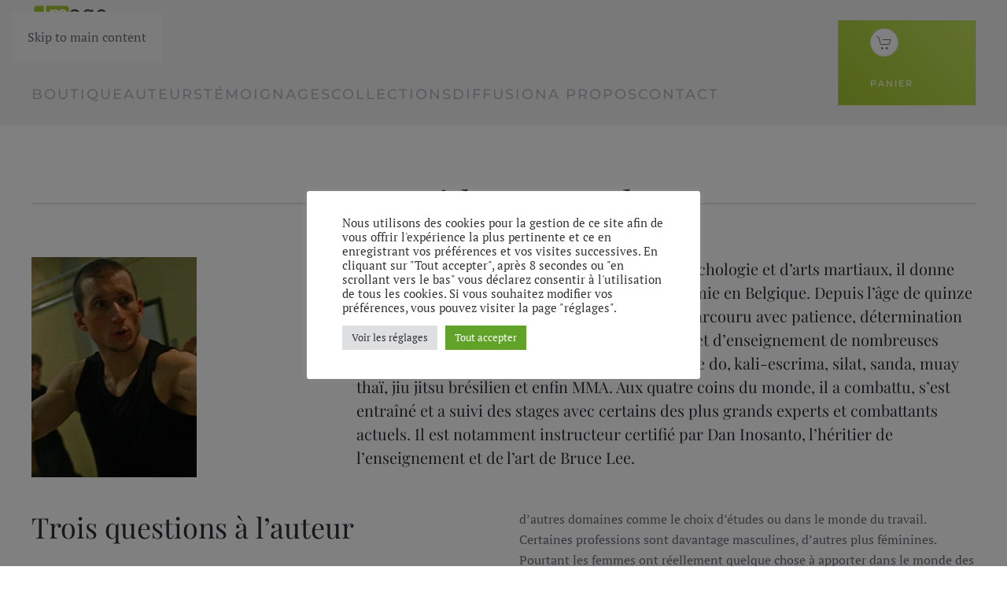

--- FILE ---
content_type: text/html; charset=UTF-8
request_url: https://www.imagepublique-editions.net/auteur/david-bertrand/
body_size: 17458
content:
<!DOCTYPE html>
<html lang="fr-FR">
    <head>
        <meta charset="UTF-8">
        <meta name="viewport" content="width=device-width, initial-scale=1">
        <link rel="icon" href="/wp-content/uploads/2022/03/xFavicon.png.pagespeed.ic.gl4N4qIhcv.webp" sizes="any">
                <link rel="apple-touch-icon" href="/wp-content/uploads/2022/03/xFavicon.png.pagespeed.ic.gl4N4qIhcv.webp">
                <meta name='robots' content='index, follow, max-image-preview:large, max-snippet:-1, max-video-preview:-1'/>


<script data-cfasync="false" data-pagespeed-no-defer>var gtm4wp_datalayer_name="dataLayer";var dataLayer=dataLayer||[];</script>

	
	<title>David Bertrand : Livre - Image Publique Editions</title>
	<meta name="description" content="Découvrez la biographie et le livre de David Bertrand. Professeur de psychologie et d’arts martiaux, il donne cours en haute école et a fondé sa propre académie en Belgique."/>
	<link rel="canonical" href="https://www.imagepublique-editions.net/auteur/david-bertrand/"/>
	<meta property="og:locale" content="fr_FR"/>
	<meta property="og:type" content="article"/>
	<meta property="og:title" content="David Bertrand : Livre - Image Publique Editions"/>
	<meta property="og:description" content="Découvrez la biographie et le livre de David Bertrand. Professeur de psychologie et d’arts martiaux, il donne cours en haute école et a fondé sa propre académie en Belgique."/>
	<meta property="og:url" content="https://www.imagepublique-editions.net/auteur/david-bertrand/"/>
	<meta property="og:site_name" content="Image Publique Editions"/>
	<meta property="article:modified_time" content="2022-05-19T13:42:48+00:00"/>
	<meta property="og:image" content="https://www.imagepublique-editions.net/wp-content/uploads/2022/02/AMBertrand.jpg"/>
	<meta property="og:image:width" content="210"/>
	<meta property="og:image:height" content="280"/>
	<meta property="og:image:type" content="image/jpeg"/>
	<meta name="twitter:card" content="summary_large_image"/>
	<meta name="twitter:label1" content="Durée de lecture estimée"/>
	<meta name="twitter:data1" content="1 minute"/>
	<script type="application/ld+json" class="yoast-schema-graph">{"@context":"https://schema.org","@graph":[{"@type":"WebPage","@id":"https://www.imagepublique-editions.net/auteur/david-bertrand/","url":"https://www.imagepublique-editions.net/auteur/david-bertrand/","name":"David Bertrand : Livre - Image Publique Editions","isPartOf":{"@id":"https://www.imagepublique-editions.net/#website"},"primaryImageOfPage":{"@id":"https://www.imagepublique-editions.net/auteur/david-bertrand/#primaryimage"},"image":{"@id":"https://www.imagepublique-editions.net/auteur/david-bertrand/#primaryimage"},"thumbnailUrl":"https://www.imagepublique-editions.net/wp-content/uploads/2022/02/AMBertrand.jpg","datePublished":"2022-02-10T20:30:58+00:00","dateModified":"2022-05-19T13:42:48+00:00","description":"Découvrez la biographie et le livre de David Bertrand. Professeur de psychologie et d’arts martiaux, il donne cours en haute école et a fondé sa propre académie en Belgique.","breadcrumb":{"@id":"https://www.imagepublique-editions.net/auteur/david-bertrand/#breadcrumb"},"inLanguage":"fr-FR","potentialAction":[{"@type":"ReadAction","target":["https://www.imagepublique-editions.net/auteur/david-bertrand/"]}]},{"@type":"ImageObject","inLanguage":"fr-FR","@id":"https://www.imagepublique-editions.net/auteur/david-bertrand/#primaryimage","url":"https://www.imagepublique-editions.net/wp-content/uploads/2022/02/AMBertrand.jpg","contentUrl":"https://www.imagepublique-editions.net/wp-content/uploads/2022/02/AMBertrand.jpg","width":210,"height":280},{"@type":"BreadcrumbList","@id":"https://www.imagepublique-editions.net/auteur/david-bertrand/#breadcrumb","itemListElement":[{"@type":"ListItem","position":1,"name":"Accueil","item":"https://www.imagepublique-editions.net/"},{"@type":"ListItem","position":2,"name":"Auteurs","item":"https://www.imagepublique-editions.net/auteur/"},{"@type":"ListItem","position":3,"name":"David Bertrand"}]},{"@type":"WebSite","@id":"https://www.imagepublique-editions.net/#website","url":"https://www.imagepublique-editions.net/","name":"Image Publique Editions","description":"Des livres à découvrir","potentialAction":[{"@type":"SearchAction","target":{"@type":"EntryPoint","urlTemplate":"https://www.imagepublique-editions.net/?s={search_term_string}"},"query-input":{"@type":"PropertyValueSpecification","valueRequired":true,"valueName":"search_term_string"}}],"inLanguage":"fr-FR"}]}</script>
	


<link rel="alternate" type="application/rss+xml" title="Image Publique Editions &raquo; Flux" href="https://www.imagepublique-editions.net/feed/"/>
<link rel="alternate" type="application/rss+xml" title="Image Publique Editions &raquo; Flux des commentaires" href="https://www.imagepublique-editions.net/comments/feed/"/>
<script>window._wpemojiSettings={"baseUrl":"https:\/\/s.w.org\/images\/core\/emoji\/16.0.1\/72x72\/","ext":".png","svgUrl":"https:\/\/s.w.org\/images\/core\/emoji\/16.0.1\/svg\/","svgExt":".svg","source":{"concatemoji":"https:\/\/www.imagepublique-editions.net\/wp-includes\/js\/wp-emoji-release.min.js?ver=6.8.3"}};!function(s,n){var o,i,e;function c(e){try{var t={supportTests:e,timestamp:(new Date).valueOf()};sessionStorage.setItem(o,JSON.stringify(t))}catch(e){}}function p(e,t,n){e.clearRect(0,0,e.canvas.width,e.canvas.height),e.fillText(t,0,0);var t=new Uint32Array(e.getImageData(0,0,e.canvas.width,e.canvas.height).data),a=(e.clearRect(0,0,e.canvas.width,e.canvas.height),e.fillText(n,0,0),new Uint32Array(e.getImageData(0,0,e.canvas.width,e.canvas.height).data));return t.every(function(e,t){return e===a[t]})}function u(e,t){e.clearRect(0,0,e.canvas.width,e.canvas.height),e.fillText(t,0,0);for(var n=e.getImageData(16,16,1,1),a=0;a<n.data.length;a++)if(0!==n.data[a])return!1;return!0}function f(e,t,n,a){switch(t){case"flag":return n(e,"\ud83c\udff3\ufe0f\u200d\u26a7\ufe0f","\ud83c\udff3\ufe0f\u200b\u26a7\ufe0f")?!1:!n(e,"\ud83c\udde8\ud83c\uddf6","\ud83c\udde8\u200b\ud83c\uddf6")&&!n(e,"\ud83c\udff4\udb40\udc67\udb40\udc62\udb40\udc65\udb40\udc6e\udb40\udc67\udb40\udc7f","\ud83c\udff4\u200b\udb40\udc67\u200b\udb40\udc62\u200b\udb40\udc65\u200b\udb40\udc6e\u200b\udb40\udc67\u200b\udb40\udc7f");case"emoji":return!a(e,"\ud83e\udedf")}return!1}function g(e,t,n,a){var r="undefined"!=typeof WorkerGlobalScope&&self instanceof WorkerGlobalScope?new OffscreenCanvas(300,150):s.createElement("canvas"),o=r.getContext("2d",{willReadFrequently:!0}),i=(o.textBaseline="top",o.font="600 32px Arial",{});return e.forEach(function(e){i[e]=t(o,e,n,a)}),i}function t(e){var t=s.createElement("script");t.src=e,t.defer=!0,s.head.appendChild(t)}"undefined"!=typeof Promise&&(o="wpEmojiSettingsSupports",i=["flag","emoji"],n.supports={everything:!0,everythingExceptFlag:!0},e=new Promise(function(e){s.addEventListener("DOMContentLoaded",e,{once:!0})}),new Promise(function(t){var n=function(){try{var e=JSON.parse(sessionStorage.getItem(o));if("object"==typeof e&&"number"==typeof e.timestamp&&(new Date).valueOf()<e.timestamp+604800&&"object"==typeof e.supportTests)return e.supportTests}catch(e){}return null}();if(!n){if("undefined"!=typeof Worker&&"undefined"!=typeof OffscreenCanvas&&"undefined"!=typeof URL&&URL.createObjectURL&&"undefined"!=typeof Blob)try{var e="postMessage("+g.toString()+"("+[JSON.stringify(i),f.toString(),p.toString(),u.toString()].join(",")+"));",a=new Blob([e],{type:"text/javascript"}),r=new Worker(URL.createObjectURL(a),{name:"wpTestEmojiSupports"});return void(r.onmessage=function(e){c(n=e.data),r.terminate(),t(n)})}catch(e){}c(n=g(i,f,p,u))}t(n)}).then(function(e){for(var t in e)n.supports[t]=e[t],n.supports.everything=n.supports.everything&&n.supports[t],"flag"!==t&&(n.supports.everythingExceptFlag=n.supports.everythingExceptFlag&&n.supports[t]);n.supports.everythingExceptFlag=n.supports.everythingExceptFlag&&!n.supports.flag,n.DOMReady=!1,n.readyCallback=function(){n.DOMReady=!0}}).then(function(){return e}).then(function(){var e;n.supports.everything||(n.readyCallback(),(e=n.source||{}).concatemoji?t(e.concatemoji):e.wpemoji&&e.twemoji&&(t(e.twemoji),t(e.wpemoji)))}))}((window,document),window._wpemojiSettings);</script>
<style id='wp-emoji-styles-inline-css'>img.wp-smiley,img.emoji{display:inline!important;border:none!important;box-shadow:none!important;height:1em!important;width:1em!important;margin:0 .07em!important;vertical-align:-.1em!important;background:none!important;padding:0!important}</style>
<link rel='stylesheet' id='wp-block-library-css' href='https://www.imagepublique-editions.net/wp-includes/css/dist/block-library/A.style.min.css,qver=6.8.3.pagespeed.cf.6w6iIy5A4f.css' media='all'/>
<style id='classic-theme-styles-inline-css'>.wp-block-button__link{color:#fff;background-color:#32373c;border-radius:9999px;box-shadow:none;text-decoration:none;padding:calc(.667em + 2px) calc(1.333em + 2px);font-size:1.125em}.wp-block-file__button{background:#32373c;color:#fff;text-decoration:none}</style>
<style id='global-styles-inline-css'>:root{--wp--preset--aspect-ratio--square:1;--wp--preset--aspect-ratio--4-3: 4/3;--wp--preset--aspect-ratio--3-4: 3/4;--wp--preset--aspect-ratio--3-2: 3/2;--wp--preset--aspect-ratio--2-3: 2/3;--wp--preset--aspect-ratio--16-9: 16/9;--wp--preset--aspect-ratio--9-16: 9/16;--wp--preset--color--black:#000;--wp--preset--color--cyan-bluish-gray:#abb8c3;--wp--preset--color--white:#fff;--wp--preset--color--pale-pink:#f78da7;--wp--preset--color--vivid-red:#cf2e2e;--wp--preset--color--luminous-vivid-orange:#ff6900;--wp--preset--color--luminous-vivid-amber:#fcb900;--wp--preset--color--light-green-cyan:#7bdcb5;--wp--preset--color--vivid-green-cyan:#00d084;--wp--preset--color--pale-cyan-blue:#8ed1fc;--wp--preset--color--vivid-cyan-blue:#0693e3;--wp--preset--color--vivid-purple:#9b51e0;--wp--preset--gradient--vivid-cyan-blue-to-vivid-purple:linear-gradient(135deg,rgba(6,147,227,1) 0%,#9b51e0 100%);--wp--preset--gradient--light-green-cyan-to-vivid-green-cyan:linear-gradient(135deg,#7adcb4 0%,#00d082 100%);--wp--preset--gradient--luminous-vivid-amber-to-luminous-vivid-orange:linear-gradient(135deg,rgba(252,185,0,1) 0%,rgba(255,105,0,1) 100%);--wp--preset--gradient--luminous-vivid-orange-to-vivid-red:linear-gradient(135deg,rgba(255,105,0,1) 0%,#cf2e2e 100%);--wp--preset--gradient--very-light-gray-to-cyan-bluish-gray:linear-gradient(135deg,#eee 0%,#a9b8c3 100%);--wp--preset--gradient--cool-to-warm-spectrum:linear-gradient(135deg,#4aeadc 0%,#9778d1 20%,#cf2aba 40%,#ee2c82 60%,#fb6962 80%,#fef84c 100%);--wp--preset--gradient--blush-light-purple:linear-gradient(135deg,#ffceec 0%,#9896f0 100%);--wp--preset--gradient--blush-bordeaux:linear-gradient(135deg,#fecda5 0%,#fe2d2d 50%,#6b003e 100%);--wp--preset--gradient--luminous-dusk:linear-gradient(135deg,#ffcb70 0%,#c751c0 50%,#4158d0 100%);--wp--preset--gradient--pale-ocean:linear-gradient(135deg,#fff5cb 0%,#b6e3d4 50%,#33a7b5 100%);--wp--preset--gradient--electric-grass:linear-gradient(135deg,#caf880 0%,#71ce7e 100%);--wp--preset--gradient--midnight:linear-gradient(135deg,#020381 0%,#2874fc 100%);--wp--preset--font-size--small:13px;--wp--preset--font-size--medium:20px;--wp--preset--font-size--large:36px;--wp--preset--font-size--x-large:42px;--wp--preset--spacing--20:.44rem;--wp--preset--spacing--30:.67rem;--wp--preset--spacing--40:1rem;--wp--preset--spacing--50:1.5rem;--wp--preset--spacing--60:2.25rem;--wp--preset--spacing--70:3.38rem;--wp--preset--spacing--80:5.06rem;--wp--preset--shadow--natural:6px 6px 9px rgba(0,0,0,.2);--wp--preset--shadow--deep:12px 12px 50px rgba(0,0,0,.4);--wp--preset--shadow--sharp:6px 6px 0 rgba(0,0,0,.2);--wp--preset--shadow--outlined:6px 6px 0 -3px rgba(255,255,255,1) , 6px 6px rgba(0,0,0,1);--wp--preset--shadow--crisp:6px 6px 0 rgba(0,0,0,1)}:where(.is-layout-flex){gap:.5em}:where(.is-layout-grid){gap:.5em}body .is-layout-flex{display:flex}.is-layout-flex{flex-wrap:wrap;align-items:center}.is-layout-flex > :is(*, div){margin:0}body .is-layout-grid{display:grid}.is-layout-grid > :is(*, div){margin:0}:where(.wp-block-columns.is-layout-flex){gap:2em}:where(.wp-block-columns.is-layout-grid){gap:2em}:where(.wp-block-post-template.is-layout-flex){gap:1.25em}:where(.wp-block-post-template.is-layout-grid){gap:1.25em}.has-black-color{color:var(--wp--preset--color--black)!important}.has-cyan-bluish-gray-color{color:var(--wp--preset--color--cyan-bluish-gray)!important}.has-white-color{color:var(--wp--preset--color--white)!important}.has-pale-pink-color{color:var(--wp--preset--color--pale-pink)!important}.has-vivid-red-color{color:var(--wp--preset--color--vivid-red)!important}.has-luminous-vivid-orange-color{color:var(--wp--preset--color--luminous-vivid-orange)!important}.has-luminous-vivid-amber-color{color:var(--wp--preset--color--luminous-vivid-amber)!important}.has-light-green-cyan-color{color:var(--wp--preset--color--light-green-cyan)!important}.has-vivid-green-cyan-color{color:var(--wp--preset--color--vivid-green-cyan)!important}.has-pale-cyan-blue-color{color:var(--wp--preset--color--pale-cyan-blue)!important}.has-vivid-cyan-blue-color{color:var(--wp--preset--color--vivid-cyan-blue)!important}.has-vivid-purple-color{color:var(--wp--preset--color--vivid-purple)!important}.has-black-background-color{background-color:var(--wp--preset--color--black)!important}.has-cyan-bluish-gray-background-color{background-color:var(--wp--preset--color--cyan-bluish-gray)!important}.has-white-background-color{background-color:var(--wp--preset--color--white)!important}.has-pale-pink-background-color{background-color:var(--wp--preset--color--pale-pink)!important}.has-vivid-red-background-color{background-color:var(--wp--preset--color--vivid-red)!important}.has-luminous-vivid-orange-background-color{background-color:var(--wp--preset--color--luminous-vivid-orange)!important}.has-luminous-vivid-amber-background-color{background-color:var(--wp--preset--color--luminous-vivid-amber)!important}.has-light-green-cyan-background-color{background-color:var(--wp--preset--color--light-green-cyan)!important}.has-vivid-green-cyan-background-color{background-color:var(--wp--preset--color--vivid-green-cyan)!important}.has-pale-cyan-blue-background-color{background-color:var(--wp--preset--color--pale-cyan-blue)!important}.has-vivid-cyan-blue-background-color{background-color:var(--wp--preset--color--vivid-cyan-blue)!important}.has-vivid-purple-background-color{background-color:var(--wp--preset--color--vivid-purple)!important}.has-black-border-color{border-color:var(--wp--preset--color--black)!important}.has-cyan-bluish-gray-border-color{border-color:var(--wp--preset--color--cyan-bluish-gray)!important}.has-white-border-color{border-color:var(--wp--preset--color--white)!important}.has-pale-pink-border-color{border-color:var(--wp--preset--color--pale-pink)!important}.has-vivid-red-border-color{border-color:var(--wp--preset--color--vivid-red)!important}.has-luminous-vivid-orange-border-color{border-color:var(--wp--preset--color--luminous-vivid-orange)!important}.has-luminous-vivid-amber-border-color{border-color:var(--wp--preset--color--luminous-vivid-amber)!important}.has-light-green-cyan-border-color{border-color:var(--wp--preset--color--light-green-cyan)!important}.has-vivid-green-cyan-border-color{border-color:var(--wp--preset--color--vivid-green-cyan)!important}.has-pale-cyan-blue-border-color{border-color:var(--wp--preset--color--pale-cyan-blue)!important}.has-vivid-cyan-blue-border-color{border-color:var(--wp--preset--color--vivid-cyan-blue)!important}.has-vivid-purple-border-color{border-color:var(--wp--preset--color--vivid-purple)!important}.has-vivid-cyan-blue-to-vivid-purple-gradient-background{background:var(--wp--preset--gradient--vivid-cyan-blue-to-vivid-purple)!important}.has-light-green-cyan-to-vivid-green-cyan-gradient-background{background:var(--wp--preset--gradient--light-green-cyan-to-vivid-green-cyan)!important}.has-luminous-vivid-amber-to-luminous-vivid-orange-gradient-background{background:var(--wp--preset--gradient--luminous-vivid-amber-to-luminous-vivid-orange)!important}.has-luminous-vivid-orange-to-vivid-red-gradient-background{background:var(--wp--preset--gradient--luminous-vivid-orange-to-vivid-red)!important}.has-very-light-gray-to-cyan-bluish-gray-gradient-background{background:var(--wp--preset--gradient--very-light-gray-to-cyan-bluish-gray)!important}.has-cool-to-warm-spectrum-gradient-background{background:var(--wp--preset--gradient--cool-to-warm-spectrum)!important}.has-blush-light-purple-gradient-background{background:var(--wp--preset--gradient--blush-light-purple)!important}.has-blush-bordeaux-gradient-background{background:var(--wp--preset--gradient--blush-bordeaux)!important}.has-luminous-dusk-gradient-background{background:var(--wp--preset--gradient--luminous-dusk)!important}.has-pale-ocean-gradient-background{background:var(--wp--preset--gradient--pale-ocean)!important}.has-electric-grass-gradient-background{background:var(--wp--preset--gradient--electric-grass)!important}.has-midnight-gradient-background{background:var(--wp--preset--gradient--midnight)!important}.has-small-font-size{font-size:var(--wp--preset--font-size--small)!important}.has-medium-font-size{font-size:var(--wp--preset--font-size--medium)!important}.has-large-font-size{font-size:var(--wp--preset--font-size--large)!important}.has-x-large-font-size{font-size:var(--wp--preset--font-size--x-large)!important}:where(.wp-block-post-template.is-layout-flex){gap:1.25em}:where(.wp-block-post-template.is-layout-grid){gap:1.25em}:where(.wp-block-columns.is-layout-flex){gap:2em}:where(.wp-block-columns.is-layout-grid){gap:2em}:root :where(.wp-block-pullquote){font-size:1.5em;line-height:1.6}</style>
<link rel='stylesheet' id='cookie-law-info-css' href='https://www.imagepublique-editions.net/wp-content/plugins/cookie-law-info/legacy/public/css/A.cookie-law-info-public.css,qver=3.3.1.pagespeed.cf.5m7c7Jutf5.css' media='all'/>
<link rel='stylesheet' id='cookie-law-info-gdpr-css' href='https://www.imagepublique-editions.net/wp-content/plugins/cookie-law-info/legacy/public/css/A.cookie-law-info-gdpr.css,qver=3.3.1.pagespeed.cf.f-tAEvU-4M.css' media='all'/>
<style id='woocommerce-inline-inline-css'>.woocommerce form .form-row .required{visibility:visible}</style>
<link rel='stylesheet' id='brands-styles-css' href='https://www.imagepublique-editions.net/wp-content/plugins/woocommerce/assets/css/brands.css,qver=9.9.5.pagespeed.ce.SNVgFrIPFR.css' media='all'/>
<link rel='stylesheet' id='sib-front-css-css' href='https://www.imagepublique-editions.net/wp-content/plugins/mailin/css/mailin-front.css?ver=6.8.3' media='all'/>
<link href="https://www.imagepublique-editions.net/wp-content/themes/yootheme/css/theme.1.css?ver=1751962612" rel="stylesheet">
<script src="https://www.imagepublique-editions.net/wp-includes/js/jquery/jquery.min.js,qver=3.7.1.pagespeed.jm.PoWN7KAtLT.js" id="jquery-core-js"></script>
<script src="https://www.imagepublique-editions.net/wp-includes/js/jquery/jquery-migrate.min.js,qver=3.4.1.pagespeed.jm.bhhu-RahTI.js" id="jquery-migrate-js"></script>
<script id="cookie-law-info-js-extra">var Cli_Data={"nn_cookie_ids":[],"cookielist":[],"non_necessary_cookies":[],"ccpaEnabled":"","ccpaRegionBased":"","ccpaBarEnabled":"","strictlyEnabled":["necessary","obligatoire"],"ccpaType":"gdpr","js_blocking":"1","custom_integration":"","triggerDomRefresh":"","secure_cookies":""};var cli_cookiebar_settings={"animate_speed_hide":"500","animate_speed_show":"500","background":"#FFF","border":"#b1a6a6c2","border_on":"","button_1_button_colour":"#61a229","button_1_button_hover":"#4e8221","button_1_link_colour":"#fff","button_1_as_button":"1","button_1_new_win":"","button_2_button_colour":"#333","button_2_button_hover":"#292929","button_2_link_colour":"#444","button_2_as_button":"","button_2_hidebar":"","button_3_button_colour":"#dedfe0","button_3_button_hover":"#b2b2b3","button_3_link_colour":"#333333","button_3_as_button":"1","button_3_new_win":"","button_4_button_colour":"#dedfe0","button_4_button_hover":"#b2b2b3","button_4_link_colour":"#333333","button_4_as_button":"1","button_7_button_colour":"#61a229","button_7_button_hover":"#4e8221","button_7_link_colour":"#fff","button_7_as_button":"1","button_7_new_win":"","font_family":"inherit","header_fix":"","notify_animate_hide":"1","notify_animate_show":"","notify_div_id":"#cookie-law-info-bar","notify_position_horizontal":"right","notify_position_vertical":"bottom","scroll_close":"1","scroll_close_reload":"","accept_close_reload":"","reject_close_reload":"","showagain_tab":"","showagain_background":"#fff","showagain_border":"#000","showagain_div_id":"#cookie-law-info-again","showagain_x_position":"100px","text":"#333333","show_once_yn":"1","show_once":"8000","logging_on":"","as_popup":"","popup_overlay":"1","bar_heading_text":"","cookie_bar_as":"popup","popup_showagain_position":"bottom-right","widget_position":"left"};var log_object={"ajax_url":"https:\/\/www.imagepublique-editions.net\/wp-admin\/admin-ajax.php"};</script>
<script src="https://www.imagepublique-editions.net/wp-content/plugins/cookie-law-info/legacy/public/js/cookie-law-info-public.js,qver=3.3.1.pagespeed.ce.xVkqb9pNC3.js" id="cookie-law-info-js"></script>
<script src="https://www.imagepublique-editions.net/wp-content/plugins/woocommerce/assets/js/jquery-blockui/jquery.blockUI.min.js,qver=2.7.0-wc.9.9.5.pagespeed.jm.7mW3IicG32.js" id="jquery-blockui-js" defer data-wp-strategy="defer"></script>
<script id="wc-add-to-cart-js-extra">var wc_add_to_cart_params={"ajax_url":"\/wp-admin\/admin-ajax.php","wc_ajax_url":"\/?wc-ajax=%%endpoint%%","i18n_view_cart":"Voir le panier","cart_url":"https:\/\/www.imagepublique-editions.net\/panier\/","is_cart":"","cart_redirect_after_add":"no"};</script>
<script src="https://www.imagepublique-editions.net/wp-content/plugins/woocommerce/assets/js/frontend/add-to-cart.min.js,qver=9.9.5.pagespeed.ce.0oeAWkmhZW.js" id="wc-add-to-cart-js" defer data-wp-strategy="defer"></script>
<script id="js-cookie-js" defer data-wp-strategy="defer">//<![CDATA[
!function(e,t){"object"==typeof exports&&"undefined"!=typeof module?module.exports=t():"function"==typeof define&&define.amd?define(t):(e="undefined"!=typeof globalThis?globalThis:e||self,function(){var n=e.Cookies,o=e.Cookies=t();o.noConflict=function(){return e.Cookies=n,o}}())}(this,function(){"use strict";function e(e){for(var t=1;t<arguments.length;t++){var n=arguments[t];for(var o in n)e[o]=n[o]}return e}return function t(n,o){function r(t,r,i){if("undefined"!=typeof document){"number"==typeof(i=e({},o,i)).expires&&(i.expires=new Date(Date.now()+864e5*i.expires)),i.expires&&(i.expires=i.expires.toUTCString()),t=encodeURIComponent(t).replace(/%(2[346B]|5E|60|7C)/g,decodeURIComponent).replace(/[()]/g,escape);var c="";for(var u in i)i[u]&&(c+="; "+u,!0!==i[u]&&(c+="="+i[u].split(";")[0]));return document.cookie=t+"="+n.write(r,t)+c}}return Object.create({set:r,get:function(e){if("undefined"!=typeof document&&(!arguments.length||e)){for(var t=document.cookie?document.cookie.split("; "):[],o={},r=0;r<t.length;r++){var i=t[r].split("="),c=i.slice(1).join("=");try{var u=decodeURIComponent(i[0]);if(o[u]=n.read(c,u),e===u)break}catch(f){}}return e?o[e]:o}},remove:function(t,n){r(t,"",e({},n,{expires:-1}))},withAttributes:function(n){return t(this.converter,e({},this.attributes,n))},withConverter:function(n){return t(e({},this.converter,n),this.attributes)}},{attributes:{value:Object.freeze(o)},converter:{value:Object.freeze(n)}})}({read:function(e){return'"'===e[0]&&(e=e.slice(1,-1)),e.replace(/(%[\dA-F]{2})+/gi,decodeURIComponent)},write:function(e){return encodeURIComponent(e).replace(/%(2[346BF]|3[AC-F]|40|5[BDE]|60|7[BCD])/g,decodeURIComponent)}},{path:"/"})});
//]]></script>
<script id="woocommerce-js-extra">var woocommerce_params={"ajax_url":"\/wp-admin\/admin-ajax.php","wc_ajax_url":"\/?wc-ajax=%%endpoint%%","i18n_password_show":"Afficher le mot de passe","i18n_password_hide":"Masquer le mot de passe"};</script>
<script src="https://www.imagepublique-editions.net/wp-content/plugins/woocommerce/assets/js/frontend/woocommerce.min.js,qver=9.9.5.pagespeed.ce.hCObDf5IxO.js" id="woocommerce-js" defer data-wp-strategy="defer"></script>
<script id="sib-front-js-js-extra">var sibErrMsg={"invalidMail":"Veuillez entrer une adresse e-mail valide.","requiredField":"Veuillez compl\u00e9ter les champs obligatoires.","invalidDateFormat":"Veuillez entrer une date valide.","invalidSMSFormat":"Veuillez entrer une num\u00e9ro de t\u00e9l\u00e9phone valide."};var ajax_sib_front_object={"ajax_url":"https:\/\/www.imagepublique-editions.net\/wp-admin\/admin-ajax.php","ajax_nonce":"7c198c7436","flag_url":"https:\/\/www.imagepublique-editions.net\/wp-content\/plugins\/mailin\/img\/flags\/"};</script>
<script src="https://www.imagepublique-editions.net/wp-content/plugins/mailin/js/mailin-front.js,qver=1751962398.pagespeed.jm.xLY7hGmMgX.js" id="sib-front-js-js"></script>
<link rel="https://api.w.org/" href="https://www.imagepublique-editions.net/wp-json/"/><link rel="alternate" title="JSON" type="application/json" href="https://www.imagepublique-editions.net/wp-json/wp/v2/auteurs/6674"/><link rel="EditURI" type="application/rsd+xml" title="RSD" href="https://www.imagepublique-editions.net/xmlrpc.php?rsd"/>
<meta name="generator" content="WordPress 6.8.3"/>
<meta name="generator" content="WooCommerce 9.9.5"/>
<link rel='shortlink' href='https://www.imagepublique-editions.net/?p=6674'/>
<link rel="alternate" title="oEmbed (JSON)" type="application/json+oembed" href="https://www.imagepublique-editions.net/wp-json/oembed/1.0/embed?url=https%3A%2F%2Fwww.imagepublique-editions.net%2Fauteur%2Fdavid-bertrand%2F"/>
<link rel="alternate" title="oEmbed (XML)" type="text/xml+oembed" href="https://www.imagepublique-editions.net/wp-json/oembed/1.0/embed?url=https%3A%2F%2Fwww.imagepublique-editions.net%2Fauteur%2Fdavid-bertrand%2F&#038;format=xml"/>
<script type="text/javascript">if(!window._buttonizer){window._buttonizer={};};var _buttonizer_page_data={"language":"fr"};window._buttonizer.data={..._buttonizer_page_data,...window._buttonizer.data};</script>


<script data-cfasync="false" data-pagespeed-no-defer>var dataLayer_content={"pagePostType":"auteur","pagePostType2":"single-auteur","pagePostAuthor":"edit"};dataLayer.push(dataLayer_content);</script>
<script data-cfasync="false" data-pagespeed-no-defer>(function(w,d,s,l,i){w[l]=w[l]||[];w[l].push({'gtm.start':new Date().getTime(),event:'gtm.js'});var f=d.getElementsByTagName(s)[0],j=d.createElement(s),dl=l!='dataLayer'?'&l='+l:'';j.async=true;j.src='//www.googletagmanager.com/gtm.js?id='+i+dl;f.parentNode.insertBefore(j,f);})(window,document,'script','dataLayer','GTM-MM3SZN2');</script>
	<noscript><style>.woocommerce-product-gallery{opacity:1!important}</style></noscript>
	<script src="https://www.imagepublique-editions.net/wp-content/themes/yootheme/vendor/assets/uikit/dist/js/uikit.min.js,qver=4.5.21.pagespeed.ce.lDjRDlitKJ.js"></script>
<script src="https://www.imagepublique-editions.net/wp-content/themes/yootheme/vendor,_assets,_uikit,_dist,_js,_uikit-icons-fuse.min.js,qver==4.5.21+js,_theme.js,qver==4.5.21.pagespeed.jc._AWkOushL2.js"></script><script>eval(mod_pagespeed_imynKFlkNF);</script>
<script>eval(mod_pagespeed_lsz_Trqfl9);</script>
<script>window.yootheme||={};var $theme=yootheme.theme={"i18n":{"close":{"label":"Fermer","0":"yootheme"},"totop":{"label":"Back to top","0":"yootheme"},"marker":{"label":"Open","0":"yootheme"},"navbarToggleIcon":{"label":"Ouvrir le menu","0":"yootheme"},"paginationPrevious":{"label":"Page pr\u00e9c\u00e9dente","0":"yootheme"},"paginationNext":{"label":"Page suivante","0":"yootheme"},"searchIcon":{"toggle":"Open Search","submit":"Submit Search"},"slider":{"next":"Next slide","previous":"Previous slide","slideX":"Slide %s","slideLabel":"%s of %s"},"slideshow":{"next":"Next slide","previous":"Previous slide","slideX":"Slide %s","slideLabel":"%s of %s"},"lightboxPanel":{"next":"Next slide","previous":"Previous slide","slideLabel":"%s of %s","close":"Close"}}};</script>
		<style id="wp-custom-css">.woocommerce-error .button,.woocommerce-info .button,.woocommerce-message .button{top:-10px!important}</style>
		    </head>
    <body class="wp-singular auteur-template-default single single-auteur postid-6674 wp-theme-yootheme  theme-yootheme woocommerce-no-js">

        
        <div class="uk-hidden-visually uk-notification uk-notification-top-left uk-width-auto">
            <div class="uk-notification-message">
                <a href="#tm-main" class="uk-link-reset">Skip to main content</a>
            </div>
        </div>

        
        
        <div class="tm-page">

                        


<header class="tm-header-mobile uk-hidden@m">


        <div uk-sticky show-on-up animation="uk-animation-slide-top" cls-active="uk-navbar-sticky" sel-target=".uk-navbar-container">
    
        <div class="uk-navbar-container">

            <div class="uk-container uk-container-expand">
                <nav class="uk-navbar" uk-navbar="{&quot;align&quot;:&quot;left&quot;,&quot;container&quot;:&quot;.tm-header-mobile &gt; [uk-sticky]&quot;,&quot;boundary&quot;:&quot;.tm-header-mobile .uk-navbar-container&quot;}">

                                        <div class="uk-navbar-left ">

                        
                                                    <a uk-toggle href="#tm-dialog-mobile" class="uk-navbar-toggle">

        
        <div uk-navbar-toggle-icon></div>

        
    </a>                        
                        
                    </div>
                    
                                        <div class="uk-navbar-center">

                                                    <a href="https://www.imagepublique-editions.net/" aria-label="Retourner à l'accueil" class="uk-logo uk-navbar-item">
    <picture>
<source type="image/webp" srcset="/wp-content/themes/yootheme/cache/a3/Favicon-a3053e01.webp 64w" sizes="(min-width: 64px) 64px">
<img alt loading="eager" src="[data-uri]">
</picture></a>                        
                        
                    </div>
                    
                    
                </nav>
            </div>

        </div>

        </div>
    



        <div id="tm-dialog-mobile" uk-offcanvas="container: true; overlay: true" mode="push">
        <div class="uk-offcanvas-bar uk-flex uk-flex-column">

                        <button class="uk-offcanvas-close uk-close-large" type="button" uk-close uk-toggle="cls: uk-close-large; mode: media; media: @s"></button>
            
                        <div class="uk-margin-auto-bottom">
                
<div class="uk-grid uk-child-width-1-1" uk-grid>    <div>
<div class="uk-panel widget widget_nav_menu" id="nav_menu-11">

    
    
<ul class="uk-nav uk-nav-default">
    
	<li class="menu-item menu-item-type-post_type menu-item-object-page menu-item-home"><a href="https://www.imagepublique-editions.net/">Boutique</a></li>
	<li class="menu-item menu-item-type-post_type menu-item-object-page"><a href="https://www.imagepublique-editions.net/auteurs/">Auteurs</a></li>
	<li class="menu-item menu-item-type-post_type menu-item-object-page"><a href="https://www.imagepublique-editions.net/temoignages/">Témoignages</a></li>
	<li class="menu-item menu-item-type-post_type menu-item-object-page"><a href="https://www.imagepublique-editions.net/collections/">Collections</a></li>
	<li class="menu-item menu-item-type-post_type menu-item-object-page"><a href="https://www.imagepublique-editions.net/diffusion/">Diffusion</a></li>
	<li class="menu-item menu-item-type-post_type menu-item-object-page"><a href="https://www.imagepublique-editions.net/a-propos/">A propos</a></li>
	<li class="menu-item menu-item-type-post_type menu-item-object-page"><a href="https://www.imagepublique-editions.net/contact/">Contact</a></li></ul>

</div>
</div>    <div>
<div class="uk-panel widget widget_nav_menu" id="nav_menu-10">

    
    
<ul class="uk-subnav" uk-dropnav="{&quot;boundary&quot;:&quot;false&quot;,&quot;container&quot;:&quot;body&quot;}">
    
	<li class="menu-item menu-item-type-post_type menu-item-object-page"><a href="https://www.imagepublique-editions.net/panier/"><span class="uk-button-primary uk-button-large uk-visible@m"><span class="uk-icon-button" uk-icon="icon: cart;ratio:1"></span>   Panier</span><span class="uk-button  uk-hidden@m"><span class="uk-icon-button" uk-icon="icon: cart;ratio:1"></span>   Panier</span> <span data-cart-parenthesis></span></a></li></ul>

</div>
</div></div>            </div>
            
            
        </div>
    </div>
    
    
    

</header>




<header class="tm-header uk-visible@m">



        <div uk-sticky media="@m" cls-active="uk-navbar-sticky" sel-target=".uk-navbar-container">
    
        <div class="uk-navbar-container uk-navbar-primary">

            <div class="uk-container uk-container-xlarge">
                <nav class="uk-navbar" uk-navbar="{&quot;align&quot;:&quot;left&quot;,&quot;container&quot;:&quot;.tm-header &gt; [uk-sticky]&quot;,&quot;boundary&quot;:&quot;.tm-header .uk-navbar-container&quot;}">

                                        <div class="uk-navbar-left ">

                                                    <a href="https://www.imagepublique-editions.net/" aria-label="Retourner à l'accueil" class="uk-logo uk-navbar-item">
    <picture>
<source type="image/webp" srcset="/wp-content/themes/yootheme/cache/34/LogoIPE1@0.5x-34fe17b2.webp 166w, /wp-content/themes/yootheme/cache/55/LogoIPE1@0.5x-5567ff0c.webp 332w" sizes="(min-width: 166px) 166px">
<img alt loading="eager" src="/wp-content/themes/yootheme/cache/ff/xLogoIPE1,400.5x-ff2a48fe.png.pagespeed.ic.V9NFOYOTcz.webp" width="166" height="70">
</picture></a>                        
                                                    
<ul class="uk-navbar-nav">
    
	<li class="menu-item menu-item-type-post_type menu-item-object-page menu-item-home"><a href="https://www.imagepublique-editions.net/">Boutique</a></li>
	<li class="menu-item menu-item-type-post_type menu-item-object-page"><a href="https://www.imagepublique-editions.net/auteurs/">Auteurs</a></li>
	<li class="menu-item menu-item-type-post_type menu-item-object-page"><a href="https://www.imagepublique-editions.net/temoignages/">Témoignages</a></li>
	<li class="menu-item menu-item-type-post_type menu-item-object-page"><a href="https://www.imagepublique-editions.net/collections/">Collections</a></li>
	<li class="menu-item menu-item-type-post_type menu-item-object-page"><a href="https://www.imagepublique-editions.net/diffusion/">Diffusion</a></li>
	<li class="menu-item menu-item-type-post_type menu-item-object-page"><a href="https://www.imagepublique-editions.net/a-propos/">A propos</a></li>
	<li class="menu-item menu-item-type-post_type menu-item-object-page"><a href="https://www.imagepublique-editions.net/contact/">Contact</a></li></ul>
                        
                        
                    </div>
                    
                    
                                        <div class="uk-navbar-right">

                        
                                                    
<ul class="uk-navbar-nav">
    
	<li class="menu-item menu-item-type-post_type menu-item-object-page"><a href="https://www.imagepublique-editions.net/panier/"><span class="uk-button-primary uk-button-large uk-visible@m"><span class="uk-icon-button" uk-icon="icon: cart;ratio:1"></span>   Panier</span><span class="uk-button  uk-hidden@m"><span class="uk-icon-button" uk-icon="icon: cart;ratio:1"></span>   Panier</span> <span data-cart-parenthesis></span></a></li></ul>
                        
                    </div>
                    
                </nav>
            </div>

        </div>

        </div>
    







</header>

            
            
            <main id="tm-main">

                
<div class="uk-section-default uk-section">
    
        
        
        
            
                                <div class="uk-container">                
                    <div class="uk-grid tm-grid-expand uk-child-width-1-1 uk-grid-margin">
<div class="uk-width-1-1">
    
        
            
            
            
                
                    
<h1 class="uk-heading-small uk-heading-line uk-font-primary uk-text-center">        <span>David Bertrand</span>
    </h1>
                
            
        
    
</div></div><div class="uk-grid tm-grid-expand uk-grid-margin" uk-grid>
<div class="uk-width-1-3@m">
    
        
            
            
            
                
                    
<div class="uk-margin">
        <picture>
<source type="image/webp" srcset="/wp-content/themes/yootheme/cache/05/AMBertrand-0568f633.webp 210w" sizes="(min-width: 210px) 210px">
<img decoding="async" src="/wp-content/themes/yootheme/cache/06/AMBertrand-06942562.jpeg" width="210" height="280" class="el-image" alt loading="lazy">
</picture>    
    
</div>
                
            
        
    
</div>
<div class="uk-width-2-3@m">
    
        
            
            
            
                
                    <div class="uk-panel uk-text-lead uk-margin">
<p>David Bertrand est né en 1979. Professeur de psychologie et d’arts martiaux, il donne cours en haute école et a fondé sa propre académie en Belgique. Depuis l’âge de quinze ans et avec un profond esprit d’ouverture, il a parcouru avec patience, détermination et persévérance tous les stades d’apprentissage et d’enseignement de nombreuses disciplines&nbsp;: kung fu, wing chun, savate, jeet kune do, kali-escrima, silat, sanda, muay thaï, jiu jitsu brésilien et enfin MMA. Aux quatre coins du monde, il a combattu, s’est entraîné et a suivi des stages avec certains des plus grands experts et combattants actuels. Il est notamment instructeur certifié par Dan Inosanto, l’héritier de l’enseignement et de l’art de Bruce Lee.</p>
</div>
                
            
        
    
</div></div><div class="uk-grid tm-grid-expand uk-child-width-1-1 uk-grid-margin">
<div class="uk-width-1-1">
    
        
            
            
            
                
                    <div class="uk-panel uk-column-1-2@m uk-column-1-1@s uk-margin"><h2 class="interview-title">Trois questions à l’auteur</h2>
<h4 class="question">1. Un livre sur les arts martiaux… pourquoi pas plutôt un DVD ?</h4>
<p>J’aime lire et j’aime écrire. Il existe déjà des centaines de DVD d’arts martiaux dans diverses disciplines. J’y ai pensé et j’ai le projet d’en réaliser un jour, mais je pense que le monde du livre est pauvre en arts martiaux, et le monde martial pauvre en littérature. Écrire un livre c’est venir combler un manque. Mon premier objectif était de prendre le temps d’écrire simplement pour expliquer aux gens ce que je faisais, les disciplines que je pratiquais, les voyages et les professeurs avec qui je m’entraînais car ils ne sont pas très connus du grand public. Le deuxième objectif était d’apporter des informations sur ce que sont les arts martiaux de manière générale et ce que cela apporte à un pratiquant dans sa vie. Mon but n’était pas de faire un manuel de techniques, mais bien un réel livre, entre le récit et l’essai. J’espère que cela débouchera par la suite sur un projet de DVD, soit un DVD technique sur le Jeet Kune Do (l’art de Bruce Lee) par exemple, mais pourquoi pas également un documentaire sur le livre. Je projette également de faire un livre plus technique et pédagogique sur les arts dans lesquels je suis spécialisé. Ce qui existe pour l’instant sur le marché n’est pas toujours de bonne qualité que ce soit au niveau martial ou au niveau réalisation. J’aime la vidéo autant que le livre, pour moi ce sont deux moyens de communication complémentaires.</p>
<p>&nbsp;</p>
<h4 class="question">2. Les arts martiaux ont parfois une image de sport plutôt violent et réservé aux hommes. Qu’en pensez-vous ?</h4>
<p>Cette image correspond à une réalité depuis des centaines d’années, étant donné que dans toutes les sociétés ce sont essentiellement les hommes qui ont combattu. Historiquement le combat est donc quelque chose de plutôt masculin, y compris chez les animaux. Aujourd’hui les arts martiaux sont pratiqués en majorité par des hommes mais de plus en plus par des femmes, notamment pour le fitness ou la self-défense. Je pense que la société et les femmes ont des a priori sur les arts martiaux, et en même temps ce sont des disciplines qui fascinent et qui rencontrent de plus en plus de succès. Probablement que le milieu est parfois encore un peu sexiste, dans le sens où l’homme pense peut-être que l’entraînement physique ou le combat ne seraient pas faits pour les femmes. Le fait qu’il y ait 80 % d’hommes dans pas mal de clubs freine aussi les femmes qui pensent en retour que ce n’est pas pour elles. Le contact physique inhérent à la pratique peut parfois les rendre réticentes ; la peur de se blesser ou de prendre un coup également. Il existe des différences dans la psychologie masculine et féminine qui se répercutent dans la pratique des arts martiaux, comme dans d’autres domaines comme le choix d’études ou dans le monde du travail. Certaines professions sont davantage masculines, d’autres plus féminines. Pourtant les femmes ont réellement quelque chose à apporter dans le monde des arts martiaux. Il existe d’excellentes combattantes dans différents sports de combat, et des maîtres légendaire qui étaient des femmes, comme Yim Wing Chun, qui donna son nom à son style. Je le vois à mes cours, les femmes ont en général une approche plus technique et plus raffinée des arts martiaux, là où les hommes pratiquent davantage pour le côté physique et l’application. Les femmes contribuent également à casser cette image violente associée aux arts martiaux. Je pense pour ma part que les arts martiaux et les sports de combat conviennent à tout le monde mais que la pédagogie doit être adaptée au public que l’on veut toucher car chaque public pratique dans un objectif spécifique. Il existe actuellement des cours de boxe ou de self-défense féminines qui rencontrent un grand succès. Les femmes aiment faire attention à leur corps et se sentir en sécurité. Les arts martiaux peuvent leur apporter les deux. Au-delà de ça, les femmes et les hommes peuvent s’apporter beaucoup dans l’entraînement s’ils dépassent leurs appréhensions et leurs a priori sur l’autre.</p>
<h4 class="question">3. Vous êtes aussi psychologue. En quoi cela a-t-il influencé votre approche des arts martiaux ?</h4>
<p>La psychologie est un domaine d’études passionnant. Me former dans cette discipline m’a permis de mieux comprendre l’être humain dans sa dimension biologique, psychologique et sociale. J’ai reçu une formation intellectuelle riche et solide qui m’a permis au final de devenir un meilleur professionnel et, je crois, une meilleure personne. Mes études et ma pratique des arts martiaux se rejoignent donc sur ce point. Ma formation universitaire m’a également permis de développer mon ouverture d’esprit et mon humilité face au savoir, ainsi que la volonté de me perfectionner sans cesse, de chercher à comprendre les choses en profondeur, de trouver la cause de mon ignorance, comme le disait Bruce Lee. La psychologie m’aide à mieux comprendre les personnes que j’ai en face de moi et ce peu importe leur âge, leur personnalité, leur histoire, leur origine. Cela me permet d’être plus patient et plus empathique. Cela se répercute dans ma pratique ou mon enseignement car je suis tous les jours en contact avec des dizaines de personnes différentes et qui ont des profils et des besoins très variés. Je suis professeur dans deux domaines à priori très éloignés l’un de l’autre mais qui sont complémentaires et qui se rejoignent dans cette dimension d’enseignement. Je ne suis pas un psychologue clinicien, je ne pratique pas et ne consulte pas, mais je pense être un psychologue dans ma vie de tous les jours et dans mon enseignement, car j’essaie de penser au bien de l’autre, et je m’efforce d’aider les gens à travers ce que je fais, de leur apporter du positif. J’ai vu beaucoup de gens évoluer, se stabiliser, et se sentir mieux grâce aux arts martiaux, qui sont probablement pour beaucoup une forme de thérapie. Un de mes élèves me l’a dit un jour : « Les entraînements me rendent plus serein, alors plutôt que d’aller chez le psy, je préfère faire des arts martiaux ».</p></div>
<div class="uk-margin">
    
        <iframe src="https://www.youtube.com/embed/rKfx0rI29KM?v=rKfx0rI29KM&amp;disablekb=1" allow="autoplay" allowfullscreen uk-responsive width="50%" height="350"></iframe>
    
</div>
                
            
        
    
</div></div>
                                </div>                
            
        
    
</div>
<div class="uk-section-default uk-section">
    
        
        
        
            
                                <div class="uk-container">                
                    <div class="uk-grid tm-grid-expand uk-child-width-1-1 uk-grid-margin">
<div class="uk-width-1-1">
    
        
            
            
            
                
                    
<h1 class="uk-heading-small uk-heading-line uk-font-primary uk-text-center">        <span>Chez Image Publique Editions</span>
    </h1>
                
            
        
    
</div></div><div class="uk-grid tm-grid-expand uk-child-width-1-1 uk-grid-margin">
<div class="uk-width-1-1">
    
        
            
            
            
                
                    
<div class="uk-margin uk-text-center">
    
        <div class="uk-grid uk-child-width-1-1 uk-child-width-1-3@m">                <div>
<div class="el-item uk-light">
        <a class="uk-flex-1 uk-transition-toggle uk-inline-clip uk-link-toggle" href="https://www.imagepublique-editions.net/produit/artiste-martial-mon-tao-de-bruce-lee-au-mma/">    
        
            
<picture>
<source type="image/webp" srcset="/wp-content/themes/yootheme/cache/cc/CouvAMBertrand-def-e1519720155130-cccd77da.webp 443w" sizes="(min-width: 443px) 443px">
<img decoding="async" src="/wp-content/themes/yootheme/cache/e0/CouvAMBertrand-def-e1519720155130-e0df1cea.jpeg" width="443" height="665" alt loading="lazy" class="el-image uk-transition-opaque">
</picture>

            
                        <div class="uk-overlay-primary uk-transition-fade uk-position-cover"></div>            
                        <div class="uk-position-center uk-transition-fade"><div class="uk-overlay uk-margin-remove-first-child">





<div class="uk-margin-top"><div class="el-link uk-button uk-button-primary">Découvrir ce livre</div></div></div></div>            
        
        </a>    
</div></div>                </div>
    
</div>
                
            
        
    
</div></div><div class="uk-grid tm-grid-expand uk-grid-margin" uk-grid>
<div class="uk-width-1-2@m">
    
        
            
            
            
                
                    
<div class="uk-margin">
    
    
        
        
<a class="el-content uk-width-1-1 uk-button uk-button-primary uk-button-large uk-flex-inline uk-flex-center uk-flex-middle" href="https://www.imagepublique-editions.net/">
        <span class="uk-margin-small-right" uk-icon="thumbnails"></span>    
        Retour vers la boutique    
    
</a>


        
    
    
</div>

                
            
        
    
</div>
<div class="uk-width-1-2@m">
    
        
            
            
            
                
                    
<div class="uk-margin">
    
    
        
        
<a class="el-content uk-width-1-1 uk-button uk-button-primary uk-button-large uk-flex-inline uk-flex-center uk-flex-middle" href="/auteurs/">
        <span class="uk-margin-small-right" uk-icon="users"></span>    
        voir les autres auteurs    
    
</a>


        
    
    
</div>

                
            
        
    
</div></div>
                                </div>                
            
        
    
</div>        
            </main>

            <div id="builderwidget-3" class="builder">
<div class="uk-section-primary uk-section">
    
        
        
        
            
                                <div class="uk-container">                
                    <div class="uk-grid tm-grid-expand uk-grid-margin" uk-grid>
<div class="uk-width-1-3@m">
    
        
            
            
            
                
                    
<h5 class="uk-h5">        Contact    </h5>
<div>
    
    
        
        <ul class="uk-margin-remove-bottom uk-nav uk-nav-default">                                <li class="el-item ">
<a class="el-link" href="/a-propos/">
    
        
                    a propos        
    
</a></li>
                                            <li class="el-item ">
<a class="el-link" href="/contact/">
    
        
                    proposer un manuscrit        
    
</a></li>
                                            <li class="el-item ">
<a class="el-link" href="/contact/">
    
        
                    Nous contacter        
    
</a></li>
                            </ul>
        
    
    
</div>
                
            
        
    
</div>
<div class="uk-width-1-3@m">
    
        
            
            
            
                
                    
<h5 class="uk-h5">        Mentions légales    </h5>
<div>
    
    
        
        <ul class="uk-margin-remove-bottom uk-nav uk-nav-default">                                <li class="el-item ">
<a class="el-link" href="/vie-privee/">
    
        
                    Vie privée        
    
</a></li>
                                            <li class="el-item ">
<a class="el-link" href="/conditions-generales-de-vente/">
    
        
                    Conditions générales de vente        
    
</a></li>
                            </ul>
        
    
    
</div>
                
            
        
    
</div>
<div class="uk-width-1-3@m">
    
        
            
            
            
                
                    
<h5 class="uk-h5">        Sites amis    </h5>
<div>
    
    
        
        <ul class="uk-margin-remove-bottom uk-nav uk-nav-default">                                <li class="el-item ">
<a class="el-link" href="https://www.delperdange-coaching.com/">
    
        
                    Coach Professionnel et Personnel        
    
</a></li>
                                            <li class="el-item ">
<a class="el-link" href="https://ecrevolutions.be/">
    
        
                    Ecrévolutions        
    
</a></li>
                                            <li class="el-item ">
<a class="el-link" href="https://christinemertes.com/ " target="_blank">
    
        
                    Coaching Scolaire        
    
</a></li>
                                            <li class="el-item ">
<a class="el-link" href="https://www.flexiterrestre.com/devenir-un-manager/" target="_blank">
    
        
                    Formation Manager Luxembourg & Belgique        
    
</a></li>
                            </ul>
        
    
    
</div>
                
            
        
    
</div></div><div class="uk-grid tm-grid-expand uk-child-width-1-1 uk-grid-margin">
<div class="uk-width-1-1">
    
        
            
            
            
                
                    <div class="uk-panel uk-margin uk-text-right"><p><a href="https://com-par-magie.com/creation-site-web-tpe-pme/" target="_blank" rel="noopener">Création de site Web</a> par Com-par-magie.com</p></div>
                
            
        
    
</div></div>
                                </div>                
            
        
    
</div></div>
            
        </div>

        
        <script type="speculationrules">
{"prefetch":[{"source":"document","where":{"and":[{"href_matches":"\/*"},{"not":{"href_matches":["\/wp-*.php","\/wp-admin\/*","\/wp-content\/uploads\/*","\/wp-content\/*","\/wp-content\/plugins\/*","\/wp-content\/themes\/yootheme\/*","\/*\\?(.+)"]}},{"not":{"selector_matches":"a[rel~=\"nofollow\"]"}},{"not":{"selector_matches":".no-prefetch, .no-prefetch a"}}]},"eagerness":"conservative"}]}
</script>
<div id="cookie-law-info-bar" data-nosnippet="true"><span><div class="cli-bar-container cli-style-v2"><div class="cli-bar-message">Nous utilisons des cookies pour la gestion de ce site afin de vous offrir l'expérience la plus pertinente et ce en enregistrant vos préférences et vos visites successives.  En cliquant sur "Tout accepter", après 8 secondes ou "en scrollant vers le bas" vous déclarez consentir à l'utilisation de tous les cookies.  Si vous souhaitez modifier vos préférences, vous pouvez visiter la page "réglages".</div><div class="cli-bar-btn_container"><a role='button' class="medium cli-plugin-button cli-plugin-main-button cli_settings_button" style="margin:0px 5px 0px 0px">Voir les réglages</a><a id="wt-cli-accept-all-btn" role='button' data-cli_action="accept_all" class="wt-cli-element medium cli-plugin-button wt-cli-accept-all-btn cookie_action_close_header cli_action_button">Tout accepter</a></div></div></span></div><div id="cookie-law-info-again" style="display:none" data-nosnippet="true"><span id="cookie_hdr_showagain">Manage consent</span></div><div class="cli-modal" data-nosnippet="true" id="cliSettingsPopup" tabindex="-1" role="dialog" aria-labelledby="cliSettingsPopup" aria-hidden="true">
  <div class="cli-modal-dialog" role="document">
	<div class="cli-modal-content cli-bar-popup">
		  <button type="button" class="cli-modal-close" id="cliModalClose">
			<svg class="" viewBox="0 0 24 24"><path d="M19 6.41l-1.41-1.41-5.59 5.59-5.59-5.59-1.41 1.41 5.59 5.59-5.59 5.59 1.41 1.41 5.59-5.59 5.59 5.59 1.41-1.41-5.59-5.59z"></path><path d="M0 0h24v24h-24z" fill="none"></path></svg>
			<span class="wt-cli-sr-only">Fermer</span>
		  </button>
		  <div class="cli-modal-body">
			<div class="cli-container-fluid cli-tab-container">
	<div class="cli-row">
		<div class="cli-col-12 cli-align-items-stretch cli-px-0">
			<div class="cli-privacy-overview">
				<h4>Privacy Overview</h4>				<div class="cli-privacy-content">
					<div class="cli-privacy-content-text">This website uses cookies to improve your experience while you navigate through the website. Out of these, the cookies that are categorized as necessary are stored on your browser as they are essential for the working of basic functionalities of the website. We also use third-party cookies that help us analyze and understand how you use this website. These cookies will be stored in your browser only with your consent. You also have the option to opt-out of these cookies. But opting out of some of these cookies may affect your browsing experience.</div>
				</div>
				<a class="cli-privacy-readmore" aria-label="Voir plus" role="button" data-readmore-text="Voir plus" data-readless-text="Voir moins"></a>			</div>
		</div>
		<div class="cli-col-12 cli-align-items-stretch cli-px-0 cli-tab-section-container">
												<div class="cli-tab-section">
						<div class="cli-tab-header">
							<a role="button" tabindex="0" class="cli-nav-link cli-settings-mobile" data-target="necessary" data-toggle="cli-toggle-tab">
								Necessary							</a>
															<div class="wt-cli-necessary-checkbox">
									<input type="checkbox" class="cli-user-preference-checkbox" id="wt-cli-checkbox-necessary" data-id="checkbox-necessary" checked="checked"/>
									<label class="form-check-label" for="wt-cli-checkbox-necessary">Necessary</label>
								</div>
								<span class="cli-necessary-caption">Toujours activé</span>
													</div>
						<div class="cli-tab-content">
							<div class="cli-tab-pane cli-fade" data-id="necessary">
								<div class="wt-cli-cookie-description">
									Necessary cookies are absolutely essential for the website to function properly. These cookies ensure basic functionalities and security features of the website, anonymously.
<table class="cookielawinfo-row-cat-table cookielawinfo-winter"><thead><tr><th class="cookielawinfo-column-1">Cookie</th><th class="cookielawinfo-column-3">Durée</th><th class="cookielawinfo-column-4">Description</th></tr></thead><tbody><tr class="cookielawinfo-row"><td class="cookielawinfo-column-1">cookielawinfo-checkbox-analytics</td><td class="cookielawinfo-column-3">11 months</td><td class="cookielawinfo-column-4">This cookie is set by GDPR Cookie Consent plugin. The cookie is used to store the user consent for the cookies in the category "Analytics".</td></tr><tr class="cookielawinfo-row"><td class="cookielawinfo-column-1">cookielawinfo-checkbox-functional</td><td class="cookielawinfo-column-3">11 months</td><td class="cookielawinfo-column-4">The cookie is set by GDPR cookie consent to record the user consent for the cookies in the category "Functional".</td></tr><tr class="cookielawinfo-row"><td class="cookielawinfo-column-1">cookielawinfo-checkbox-necessary</td><td class="cookielawinfo-column-3">11 months</td><td class="cookielawinfo-column-4">This cookie is set by GDPR Cookie Consent plugin. The cookies is used to store the user consent for the cookies in the category "Necessary".</td></tr><tr class="cookielawinfo-row"><td class="cookielawinfo-column-1">cookielawinfo-checkbox-others</td><td class="cookielawinfo-column-3">11 months</td><td class="cookielawinfo-column-4">This cookie is set by GDPR Cookie Consent plugin. The cookie is used to store the user consent for the cookies in the category "Other.</td></tr><tr class="cookielawinfo-row"><td class="cookielawinfo-column-1">cookielawinfo-checkbox-performance</td><td class="cookielawinfo-column-3">11 months</td><td class="cookielawinfo-column-4">This cookie is set by GDPR Cookie Consent plugin. The cookie is used to store the user consent for the cookies in the category "Performance".</td></tr><tr class="cookielawinfo-row"><td class="cookielawinfo-column-1">viewed_cookie_policy</td><td class="cookielawinfo-column-3">11 months</td><td class="cookielawinfo-column-4">The cookie is set by the GDPR Cookie Consent plugin and is used to store whether or not user has consented to the use of cookies. It does not store any personal data.</td></tr></tbody></table>								</div>
							</div>
						</div>
					</div>
																	<div class="cli-tab-section">
						<div class="cli-tab-header">
							<a role="button" tabindex="0" class="cli-nav-link cli-settings-mobile" data-target="functional" data-toggle="cli-toggle-tab">
								Functional							</a>
															<div class="cli-switch">
									<input type="checkbox" id="wt-cli-checkbox-functional" class="cli-user-preference-checkbox" data-id="checkbox-functional"/>
									<label for="wt-cli-checkbox-functional" class="cli-slider" data-cli-enable="Activé" data-cli-disable="Désactivé"><span class="wt-cli-sr-only">Functional</span></label>
								</div>
													</div>
						<div class="cli-tab-content">
							<div class="cli-tab-pane cli-fade" data-id="functional">
								<div class="wt-cli-cookie-description">
									Functional cookies help to perform certain functionalities like sharing the content of the website on social media platforms, collect feedbacks, and other third-party features.
								</div>
							</div>
						</div>
					</div>
																	<div class="cli-tab-section">
						<div class="cli-tab-header">
							<a role="button" tabindex="0" class="cli-nav-link cli-settings-mobile" data-target="performance" data-toggle="cli-toggle-tab">
								Performance							</a>
															<div class="cli-switch">
									<input type="checkbox" id="wt-cli-checkbox-performance" class="cli-user-preference-checkbox" data-id="checkbox-performance"/>
									<label for="wt-cli-checkbox-performance" class="cli-slider" data-cli-enable="Activé" data-cli-disable="Désactivé"><span class="wt-cli-sr-only">Performance</span></label>
								</div>
													</div>
						<div class="cli-tab-content">
							<div class="cli-tab-pane cli-fade" data-id="performance">
								<div class="wt-cli-cookie-description">
									Performance cookies are used to understand and analyze the key performance indexes of the website which helps in delivering a better user experience for the visitors.
								</div>
							</div>
						</div>
					</div>
																	<div class="cli-tab-section">
						<div class="cli-tab-header">
							<a role="button" tabindex="0" class="cli-nav-link cli-settings-mobile" data-target="analytics" data-toggle="cli-toggle-tab">
								Analytics							</a>
															<div class="cli-switch">
									<input type="checkbox" id="wt-cli-checkbox-analytics" class="cli-user-preference-checkbox" data-id="checkbox-analytics"/>
									<label for="wt-cli-checkbox-analytics" class="cli-slider" data-cli-enable="Activé" data-cli-disable="Désactivé"><span class="wt-cli-sr-only">Analytics</span></label>
								</div>
													</div>
						<div class="cli-tab-content">
							<div class="cli-tab-pane cli-fade" data-id="analytics">
								<div class="wt-cli-cookie-description">
									Analytical cookies are used to understand how visitors interact with the website. These cookies help provide information on metrics the number of visitors, bounce rate, traffic source, etc.
								</div>
							</div>
						</div>
					</div>
																	<div class="cli-tab-section">
						<div class="cli-tab-header">
							<a role="button" tabindex="0" class="cli-nav-link cli-settings-mobile" data-target="advertisement" data-toggle="cli-toggle-tab">
								Advertisement							</a>
															<div class="cli-switch">
									<input type="checkbox" id="wt-cli-checkbox-advertisement" class="cli-user-preference-checkbox" data-id="checkbox-advertisement"/>
									<label for="wt-cli-checkbox-advertisement" class="cli-slider" data-cli-enable="Activé" data-cli-disable="Désactivé"><span class="wt-cli-sr-only">Advertisement</span></label>
								</div>
													</div>
						<div class="cli-tab-content">
							<div class="cli-tab-pane cli-fade" data-id="advertisement">
								<div class="wt-cli-cookie-description">
									Advertisement cookies are used to provide visitors with relevant ads and marketing campaigns. These cookies track visitors across websites and collect information to provide customized ads.
								</div>
							</div>
						</div>
					</div>
																	<div class="cli-tab-section">
						<div class="cli-tab-header">
							<a role="button" tabindex="0" class="cli-nav-link cli-settings-mobile" data-target="others" data-toggle="cli-toggle-tab">
								Others							</a>
															<div class="cli-switch">
									<input type="checkbox" id="wt-cli-checkbox-others" class="cli-user-preference-checkbox" data-id="checkbox-others"/>
									<label for="wt-cli-checkbox-others" class="cli-slider" data-cli-enable="Activé" data-cli-disable="Désactivé"><span class="wt-cli-sr-only">Others</span></label>
								</div>
													</div>
						<div class="cli-tab-content">
							<div class="cli-tab-pane cli-fade" data-id="others">
								<div class="wt-cli-cookie-description">
									Other uncategorized cookies are those that are being analyzed and have not been classified into a category as yet.
								</div>
							</div>
						</div>
					</div>
										</div>
	</div>
</div>
		  </div>
		  <div class="cli-modal-footer">
			<div class="wt-cli-element cli-container-fluid cli-tab-container">
				<div class="cli-row">
					<div class="cli-col-12 cli-align-items-stretch cli-px-0">
						<div class="cli-tab-footer wt-cli-privacy-overview-actions">
						
															<a id="wt-cli-privacy-save-btn" role="button" tabindex="0" data-cli-action="accept" class="wt-cli-privacy-btn cli_setting_save_button wt-cli-privacy-accept-btn cli-btn">Enregistrer &amp; appliquer</a>
													</div>
						
					</div>
				</div>
			</div>
		</div>
	</div>
  </div>
</div>
<div class="cli-modal-backdrop cli-fade cli-settings-overlay"></div>
<div class="cli-modal-backdrop cli-fade cli-popupbar-overlay"></div>



				<noscript><iframe src="https://www.googletagmanager.com/ns.html?id=GTM-MM3SZN2" height="0" width="0" style="display:none;visibility:hidden" aria-hidden="true"></iframe></noscript>
	<script>(function(){var c=document.body.className;c=c.replace(/woocommerce-no-js/,'woocommerce-js');document.body.className=c;})();</script>
	<script type="text/javascript">(function(n,t,c,d){if(t.getElementById(d)){return}var o=t.createElement('script');o.id=d;(o.async=!0),(o.src='https://cdn.buttonizer.io/embed.js'),(o.onload=function(){window.Buttonizer?window.Buttonizer.init(c):window.addEventListener('buttonizer_script_loaded',()=>window.Buttonizer.init(c))}),t.head.appendChild(o)})(window,document,'2c615e42-55a4-4102-bb65-a8d7717e72bd','buttonizer_script')</script><link rel='stylesheet' id='wc-stripe-blocks-checkout-style-css' href='https://www.imagepublique-editions.net/wp-content/plugins/woocommerce-gateway-stripe/build/A.upe-blocks.css,qver=4d7a9b7de9f3f44a14aa4427e1e48930.pagespeed.cf.sOT_L7nscg.css' media='all'/>
<link rel='stylesheet' id='wc-blocks-style-css' href='https://www.imagepublique-editions.net/wp-content/plugins/woocommerce/assets/client/blocks/wc-blocks.css,qver=wc-9.9.5.pagespeed.ce.6oE7-Twp3T.css' media='all'/>
<link rel='stylesheet' id='cookie-law-info-table-css' href='https://www.imagepublique-editions.net/wp-content/plugins/cookie-law-info/legacy/public/css/cookie-law-info-table.css?ver=3.3.1' media='all'/>
<script src="https://www.imagepublique-editions.net/wp-content/plugins/woocommerce/assets/js/sourcebuster/sourcebuster.min.js,qver=9.9.5.pagespeed.ce._AYIDr-Xk4.js" id="sourcebuster-js-js"></script>
<script id="wc-order-attribution-js-extra">var wc_order_attribution={"params":{"lifetime":1.0e-5,"session":30,"base64":false,"ajaxurl":"https:\/\/www.imagepublique-editions.net\/wp-admin\/admin-ajax.php","prefix":"wc_order_attribution_","allowTracking":true},"fields":{"source_type":"current.typ","referrer":"current_add.rf","utm_campaign":"current.cmp","utm_source":"current.src","utm_medium":"current.mdm","utm_content":"current.cnt","utm_id":"current.id","utm_term":"current.trm","utm_source_platform":"current.plt","utm_creative_format":"current.fmt","utm_marketing_tactic":"current.tct","session_entry":"current_add.ep","session_start_time":"current_add.fd","session_pages":"session.pgs","session_count":"udata.vst","user_agent":"udata.uag"}};</script>
<script src="https://www.imagepublique-editions.net/wp-content/plugins/woocommerce/assets/js/frontend/order-attribution.min.js,qver=9.9.5.pagespeed.ce.2DTyrXiiJo.js" id="wc-order-attribution-js"></script>
    </body>
</html>


--- FILE ---
content_type: text/plain
request_url: https://www.google-analytics.com/j/collect?v=1&_v=j102&a=126016802&t=pageview&_s=1&dl=https%3A%2F%2Fwww.imagepublique-editions.net%2Fauteur%2Fdavid-bertrand%2F&ul=en-us%40posix&dt=David%20Bertrand%20%3A%20Livre%20-%20Image%20Publique%20Editions&sr=1280x720&vp=1280x720&_u=YEBAAEABAAAAACAAI~&jid=610702954&gjid=88132685&cid=138882991.1764567721&tid=UA-115110014-1&_gid=519125778.1764567721&_r=1&_slc=1&gtm=45He5bj0h2n81MM3SZN2v78551491za200zd78551491&gcd=13l3l3l3l1l1&dma=0&tag_exp=103116026~103200004~104527907~104528500~104684208~104684211~115583767~115616986~115938466~115938469~116184927~116184929~116217636~116217638~116251938~116251940&z=1288198144
body_size: -454
content:
2,cG-4KMDLND497